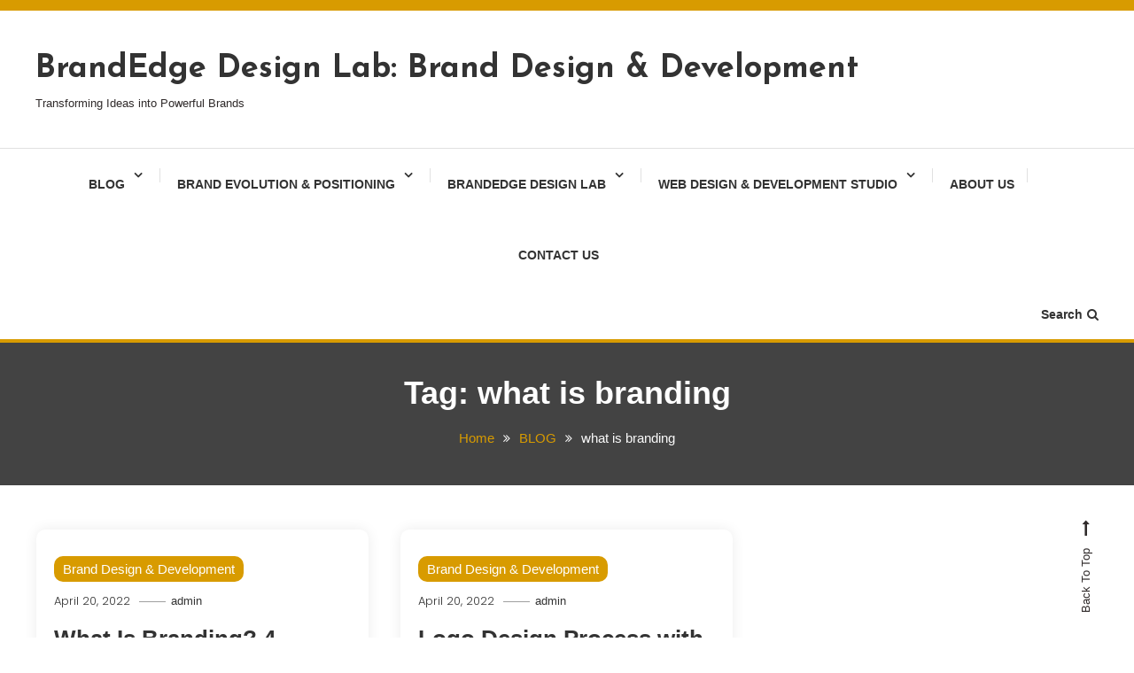

--- FILE ---
content_type: text/html; charset=UTF-8
request_url: http://design.wellbeingactivity.com/tag/what-is-branding/
body_size: 16767
content:

<head>

  <meta charset="utf-8">
	<meta name="viewport" content="width=device-width, initial-scale=1">
	
	<link rel="stylesheet" type="text/css" href="https://design.wellbeingactivity.com/wp-content/themes/color-blogger/css/style.css">
	<link rel="stylesheet" type="text/css" href="https://design.wellbeingactivity.com/wp-content/themes/color-blogger/css/roll.css">
	<link rel="stylesheet" type="text/css" href="https://design.wellbeingactivity.com/wp-content/themes/color-blogger/slider/slider.css">
	<!-- Caption Style -->
    <!-- it works the same with all jquery version from 1.x to 2.x -->
    <script type="text/javascript" src="https://design.wellbeingactivity.com/wp-content/themes/color-blogger/jscript/jquery-1.9.1.min.js"></script>
    <!-- use jssor.slider.mini.js (40KB) instead for release -->
    <!-- jssor.slider.mini.js = (jssor.js + jssor.slider.js) -->
    <script type="text/javascript" src="https://design.wellbeingactivity.com/wp-content/themes/color-blogger/jscript/jssor.js"></script>
    <script type="text/javascript" src="https://design.wellbeingactivity.com/wp-content/themes/color-blogger/jscript/jssor.slider.js"></script>
    <script type="text/javascript" src="https://design.wellbeingactivity.com/wp-content/themes/color-blogger/slider/slider.js"></script>

</head>

<!doctype html>
<html lang="en-US">
<head>
	<meta charset="UTF-8">
	<meta name="viewport" content="width=device-width, initial-scale=1">
	<link rel="profile" href="https://gmpg.org/xfn/11">

	<title>what is branding &#8211; BrandEdge Design Lab: Brand Design &amp; Development</title>
<meta name='robots' content='max-image-preview:large' />
<link rel='dns-prefetch' href='//fonts.googleapis.com' />
<link rel="alternate" type="application/rss+xml" title="BrandEdge Design Lab: Brand Design &amp; Development &raquo; Feed" href="http://design.wellbeingactivity.com/feed/" />
<link rel="alternate" type="application/rss+xml" title="BrandEdge Design Lab: Brand Design &amp; Development &raquo; Comments Feed" href="http://design.wellbeingactivity.com/comments/feed/" />
<link rel="alternate" type="application/rss+xml" title="BrandEdge Design Lab: Brand Design &amp; Development &raquo; what is branding Tag Feed" href="http://design.wellbeingactivity.com/tag/what-is-branding/feed/" />
<style id='wp-img-auto-sizes-contain-inline-css' type='text/css'>
img:is([sizes=auto i],[sizes^="auto," i]){contain-intrinsic-size:3000px 1500px}
/*# sourceURL=wp-img-auto-sizes-contain-inline-css */
</style>
<style id='wp-emoji-styles-inline-css' type='text/css'>

	img.wp-smiley, img.emoji {
		display: inline !important;
		border: none !important;
		box-shadow: none !important;
		height: 1em !important;
		width: 1em !important;
		margin: 0 0.07em !important;
		vertical-align: -0.1em !important;
		background: none !important;
		padding: 0 !important;
	}
/*# sourceURL=wp-emoji-styles-inline-css */
</style>
<style id='wp-block-library-inline-css' type='text/css'>
:root{--wp-block-synced-color:#7a00df;--wp-block-synced-color--rgb:122,0,223;--wp-bound-block-color:var(--wp-block-synced-color);--wp-editor-canvas-background:#ddd;--wp-admin-theme-color:#007cba;--wp-admin-theme-color--rgb:0,124,186;--wp-admin-theme-color-darker-10:#006ba1;--wp-admin-theme-color-darker-10--rgb:0,107,160.5;--wp-admin-theme-color-darker-20:#005a87;--wp-admin-theme-color-darker-20--rgb:0,90,135;--wp-admin-border-width-focus:2px}@media (min-resolution:192dpi){:root{--wp-admin-border-width-focus:1.5px}}.wp-element-button{cursor:pointer}:root .has-very-light-gray-background-color{background-color:#eee}:root .has-very-dark-gray-background-color{background-color:#313131}:root .has-very-light-gray-color{color:#eee}:root .has-very-dark-gray-color{color:#313131}:root .has-vivid-green-cyan-to-vivid-cyan-blue-gradient-background{background:linear-gradient(135deg,#00d084,#0693e3)}:root .has-purple-crush-gradient-background{background:linear-gradient(135deg,#34e2e4,#4721fb 50%,#ab1dfe)}:root .has-hazy-dawn-gradient-background{background:linear-gradient(135deg,#faaca8,#dad0ec)}:root .has-subdued-olive-gradient-background{background:linear-gradient(135deg,#fafae1,#67a671)}:root .has-atomic-cream-gradient-background{background:linear-gradient(135deg,#fdd79a,#004a59)}:root .has-nightshade-gradient-background{background:linear-gradient(135deg,#330968,#31cdcf)}:root .has-midnight-gradient-background{background:linear-gradient(135deg,#020381,#2874fc)}:root{--wp--preset--font-size--normal:16px;--wp--preset--font-size--huge:42px}.has-regular-font-size{font-size:1em}.has-larger-font-size{font-size:2.625em}.has-normal-font-size{font-size:var(--wp--preset--font-size--normal)}.has-huge-font-size{font-size:var(--wp--preset--font-size--huge)}.has-text-align-center{text-align:center}.has-text-align-left{text-align:left}.has-text-align-right{text-align:right}.has-fit-text{white-space:nowrap!important}#end-resizable-editor-section{display:none}.aligncenter{clear:both}.items-justified-left{justify-content:flex-start}.items-justified-center{justify-content:center}.items-justified-right{justify-content:flex-end}.items-justified-space-between{justify-content:space-between}.screen-reader-text{border:0;clip-path:inset(50%);height:1px;margin:-1px;overflow:hidden;padding:0;position:absolute;width:1px;word-wrap:normal!important}.screen-reader-text:focus{background-color:#ddd;clip-path:none;color:#444;display:block;font-size:1em;height:auto;left:5px;line-height:normal;padding:15px 23px 14px;text-decoration:none;top:5px;width:auto;z-index:100000}html :where(.has-border-color){border-style:solid}html :where([style*=border-top-color]){border-top-style:solid}html :where([style*=border-right-color]){border-right-style:solid}html :where([style*=border-bottom-color]){border-bottom-style:solid}html :where([style*=border-left-color]){border-left-style:solid}html :where([style*=border-width]){border-style:solid}html :where([style*=border-top-width]){border-top-style:solid}html :where([style*=border-right-width]){border-right-style:solid}html :where([style*=border-bottom-width]){border-bottom-style:solid}html :where([style*=border-left-width]){border-left-style:solid}html :where(img[class*=wp-image-]){height:auto;max-width:100%}:where(figure){margin:0 0 1em}html :where(.is-position-sticky){--wp-admin--admin-bar--position-offset:var(--wp-admin--admin-bar--height,0px)}@media screen and (max-width:600px){html :where(.is-position-sticky){--wp-admin--admin-bar--position-offset:0px}}

/*# sourceURL=wp-block-library-inline-css */
</style><style id='wp-block-categories-inline-css' type='text/css'>
.wp-block-categories{box-sizing:border-box}.wp-block-categories.alignleft{margin-right:2em}.wp-block-categories.alignright{margin-left:2em}.wp-block-categories.wp-block-categories-dropdown.aligncenter{text-align:center}.wp-block-categories .wp-block-categories__label{display:block;width:100%}
/*# sourceURL=http://design.wellbeingactivity.com/wp-includes/blocks/categories/style.min.css */
</style>
<style id='wp-block-heading-inline-css' type='text/css'>
h1:where(.wp-block-heading).has-background,h2:where(.wp-block-heading).has-background,h3:where(.wp-block-heading).has-background,h4:where(.wp-block-heading).has-background,h5:where(.wp-block-heading).has-background,h6:where(.wp-block-heading).has-background{padding:1.25em 2.375em}h1.has-text-align-left[style*=writing-mode]:where([style*=vertical-lr]),h1.has-text-align-right[style*=writing-mode]:where([style*=vertical-rl]),h2.has-text-align-left[style*=writing-mode]:where([style*=vertical-lr]),h2.has-text-align-right[style*=writing-mode]:where([style*=vertical-rl]),h3.has-text-align-left[style*=writing-mode]:where([style*=vertical-lr]),h3.has-text-align-right[style*=writing-mode]:where([style*=vertical-rl]),h4.has-text-align-left[style*=writing-mode]:where([style*=vertical-lr]),h4.has-text-align-right[style*=writing-mode]:where([style*=vertical-rl]),h5.has-text-align-left[style*=writing-mode]:where([style*=vertical-lr]),h5.has-text-align-right[style*=writing-mode]:where([style*=vertical-rl]),h6.has-text-align-left[style*=writing-mode]:where([style*=vertical-lr]),h6.has-text-align-right[style*=writing-mode]:where([style*=vertical-rl]){rotate:180deg}
/*# sourceURL=http://design.wellbeingactivity.com/wp-includes/blocks/heading/style.min.css */
</style>
<style id='wp-block-latest-comments-inline-css' type='text/css'>
ol.wp-block-latest-comments{box-sizing:border-box;margin-left:0}:where(.wp-block-latest-comments:not([style*=line-height] .wp-block-latest-comments__comment)){line-height:1.1}:where(.wp-block-latest-comments:not([style*=line-height] .wp-block-latest-comments__comment-excerpt p)){line-height:1.8}.has-dates :where(.wp-block-latest-comments:not([style*=line-height])),.has-excerpts :where(.wp-block-latest-comments:not([style*=line-height])){line-height:1.5}.wp-block-latest-comments .wp-block-latest-comments{padding-left:0}.wp-block-latest-comments__comment{list-style:none;margin-bottom:1em}.has-avatars .wp-block-latest-comments__comment{list-style:none;min-height:2.25em}.has-avatars .wp-block-latest-comments__comment .wp-block-latest-comments__comment-excerpt,.has-avatars .wp-block-latest-comments__comment .wp-block-latest-comments__comment-meta{margin-left:3.25em}.wp-block-latest-comments__comment-excerpt p{font-size:.875em;margin:.36em 0 1.4em}.wp-block-latest-comments__comment-date{display:block;font-size:.75em}.wp-block-latest-comments .avatar,.wp-block-latest-comments__comment-avatar{border-radius:1.5em;display:block;float:left;height:2.5em;margin-right:.75em;width:2.5em}.wp-block-latest-comments[class*=-font-size] a,.wp-block-latest-comments[style*=font-size] a{font-size:inherit}
/*# sourceURL=http://design.wellbeingactivity.com/wp-includes/blocks/latest-comments/style.min.css */
</style>
<style id='wp-block-latest-posts-inline-css' type='text/css'>
.wp-block-latest-posts{box-sizing:border-box}.wp-block-latest-posts.alignleft{margin-right:2em}.wp-block-latest-posts.alignright{margin-left:2em}.wp-block-latest-posts.wp-block-latest-posts__list{list-style:none}.wp-block-latest-posts.wp-block-latest-posts__list li{clear:both;overflow-wrap:break-word}.wp-block-latest-posts.is-grid{display:flex;flex-wrap:wrap}.wp-block-latest-posts.is-grid li{margin:0 1.25em 1.25em 0;width:100%}@media (min-width:600px){.wp-block-latest-posts.columns-2 li{width:calc(50% - .625em)}.wp-block-latest-posts.columns-2 li:nth-child(2n){margin-right:0}.wp-block-latest-posts.columns-3 li{width:calc(33.33333% - .83333em)}.wp-block-latest-posts.columns-3 li:nth-child(3n){margin-right:0}.wp-block-latest-posts.columns-4 li{width:calc(25% - .9375em)}.wp-block-latest-posts.columns-4 li:nth-child(4n){margin-right:0}.wp-block-latest-posts.columns-5 li{width:calc(20% - 1em)}.wp-block-latest-posts.columns-5 li:nth-child(5n){margin-right:0}.wp-block-latest-posts.columns-6 li{width:calc(16.66667% - 1.04167em)}.wp-block-latest-posts.columns-6 li:nth-child(6n){margin-right:0}}:root :where(.wp-block-latest-posts.is-grid){padding:0}:root :where(.wp-block-latest-posts.wp-block-latest-posts__list){padding-left:0}.wp-block-latest-posts__post-author,.wp-block-latest-posts__post-date{display:block;font-size:.8125em}.wp-block-latest-posts__post-excerpt,.wp-block-latest-posts__post-full-content{margin-bottom:1em;margin-top:.5em}.wp-block-latest-posts__featured-image a{display:inline-block}.wp-block-latest-posts__featured-image img{height:auto;max-width:100%;width:auto}.wp-block-latest-posts__featured-image.alignleft{float:left;margin-right:1em}.wp-block-latest-posts__featured-image.alignright{float:right;margin-left:1em}.wp-block-latest-posts__featured-image.aligncenter{margin-bottom:1em;text-align:center}
/*# sourceURL=http://design.wellbeingactivity.com/wp-includes/blocks/latest-posts/style.min.css */
</style>
<style id='wp-block-search-inline-css' type='text/css'>
.wp-block-search__button{margin-left:10px;word-break:normal}.wp-block-search__button.has-icon{line-height:0}.wp-block-search__button svg{height:1.25em;min-height:24px;min-width:24px;width:1.25em;fill:currentColor;vertical-align:text-bottom}:where(.wp-block-search__button){border:1px solid #ccc;padding:6px 10px}.wp-block-search__inside-wrapper{display:flex;flex:auto;flex-wrap:nowrap;max-width:100%}.wp-block-search__label{width:100%}.wp-block-search.wp-block-search__button-only .wp-block-search__button{box-sizing:border-box;display:flex;flex-shrink:0;justify-content:center;margin-left:0;max-width:100%}.wp-block-search.wp-block-search__button-only .wp-block-search__inside-wrapper{min-width:0!important;transition-property:width}.wp-block-search.wp-block-search__button-only .wp-block-search__input{flex-basis:100%;transition-duration:.3s}.wp-block-search.wp-block-search__button-only.wp-block-search__searchfield-hidden,.wp-block-search.wp-block-search__button-only.wp-block-search__searchfield-hidden .wp-block-search__inside-wrapper{overflow:hidden}.wp-block-search.wp-block-search__button-only.wp-block-search__searchfield-hidden .wp-block-search__input{border-left-width:0!important;border-right-width:0!important;flex-basis:0;flex-grow:0;margin:0;min-width:0!important;padding-left:0!important;padding-right:0!important;width:0!important}:where(.wp-block-search__input){appearance:none;border:1px solid #949494;flex-grow:1;font-family:inherit;font-size:inherit;font-style:inherit;font-weight:inherit;letter-spacing:inherit;line-height:inherit;margin-left:0;margin-right:0;min-width:3rem;padding:8px;text-decoration:unset!important;text-transform:inherit}:where(.wp-block-search__button-inside .wp-block-search__inside-wrapper){background-color:#fff;border:1px solid #949494;box-sizing:border-box;padding:4px}:where(.wp-block-search__button-inside .wp-block-search__inside-wrapper) .wp-block-search__input{border:none;border-radius:0;padding:0 4px}:where(.wp-block-search__button-inside .wp-block-search__inside-wrapper) .wp-block-search__input:focus{outline:none}:where(.wp-block-search__button-inside .wp-block-search__inside-wrapper) :where(.wp-block-search__button){padding:4px 8px}.wp-block-search.aligncenter .wp-block-search__inside-wrapper{margin:auto}.wp-block[data-align=right] .wp-block-search.wp-block-search__button-only .wp-block-search__inside-wrapper{float:right}
/*# sourceURL=http://design.wellbeingactivity.com/wp-includes/blocks/search/style.min.css */
</style>
<style id='wp-block-group-inline-css' type='text/css'>
.wp-block-group{box-sizing:border-box}:where(.wp-block-group.wp-block-group-is-layout-constrained){position:relative}
/*# sourceURL=http://design.wellbeingactivity.com/wp-includes/blocks/group/style.min.css */
</style>
<style id='global-styles-inline-css' type='text/css'>
:root{--wp--preset--aspect-ratio--square: 1;--wp--preset--aspect-ratio--4-3: 4/3;--wp--preset--aspect-ratio--3-4: 3/4;--wp--preset--aspect-ratio--3-2: 3/2;--wp--preset--aspect-ratio--2-3: 2/3;--wp--preset--aspect-ratio--16-9: 16/9;--wp--preset--aspect-ratio--9-16: 9/16;--wp--preset--color--black: #000000;--wp--preset--color--cyan-bluish-gray: #abb8c3;--wp--preset--color--white: #ffffff;--wp--preset--color--pale-pink: #f78da7;--wp--preset--color--vivid-red: #cf2e2e;--wp--preset--color--luminous-vivid-orange: #ff6900;--wp--preset--color--luminous-vivid-amber: #fcb900;--wp--preset--color--light-green-cyan: #7bdcb5;--wp--preset--color--vivid-green-cyan: #00d084;--wp--preset--color--pale-cyan-blue: #8ed1fc;--wp--preset--color--vivid-cyan-blue: #0693e3;--wp--preset--color--vivid-purple: #9b51e0;--wp--preset--gradient--vivid-cyan-blue-to-vivid-purple: linear-gradient(135deg,rgb(6,147,227) 0%,rgb(155,81,224) 100%);--wp--preset--gradient--light-green-cyan-to-vivid-green-cyan: linear-gradient(135deg,rgb(122,220,180) 0%,rgb(0,208,130) 100%);--wp--preset--gradient--luminous-vivid-amber-to-luminous-vivid-orange: linear-gradient(135deg,rgb(252,185,0) 0%,rgb(255,105,0) 100%);--wp--preset--gradient--luminous-vivid-orange-to-vivid-red: linear-gradient(135deg,rgb(255,105,0) 0%,rgb(207,46,46) 100%);--wp--preset--gradient--very-light-gray-to-cyan-bluish-gray: linear-gradient(135deg,rgb(238,238,238) 0%,rgb(169,184,195) 100%);--wp--preset--gradient--cool-to-warm-spectrum: linear-gradient(135deg,rgb(74,234,220) 0%,rgb(151,120,209) 20%,rgb(207,42,186) 40%,rgb(238,44,130) 60%,rgb(251,105,98) 80%,rgb(254,248,76) 100%);--wp--preset--gradient--blush-light-purple: linear-gradient(135deg,rgb(255,206,236) 0%,rgb(152,150,240) 100%);--wp--preset--gradient--blush-bordeaux: linear-gradient(135deg,rgb(254,205,165) 0%,rgb(254,45,45) 50%,rgb(107,0,62) 100%);--wp--preset--gradient--luminous-dusk: linear-gradient(135deg,rgb(255,203,112) 0%,rgb(199,81,192) 50%,rgb(65,88,208) 100%);--wp--preset--gradient--pale-ocean: linear-gradient(135deg,rgb(255,245,203) 0%,rgb(182,227,212) 50%,rgb(51,167,181) 100%);--wp--preset--gradient--electric-grass: linear-gradient(135deg,rgb(202,248,128) 0%,rgb(113,206,126) 100%);--wp--preset--gradient--midnight: linear-gradient(135deg,rgb(2,3,129) 0%,rgb(40,116,252) 100%);--wp--preset--font-size--small: 13px;--wp--preset--font-size--medium: 20px;--wp--preset--font-size--large: 36px;--wp--preset--font-size--x-large: 42px;--wp--preset--spacing--20: 0.44rem;--wp--preset--spacing--30: 0.67rem;--wp--preset--spacing--40: 1rem;--wp--preset--spacing--50: 1.5rem;--wp--preset--spacing--60: 2.25rem;--wp--preset--spacing--70: 3.38rem;--wp--preset--spacing--80: 5.06rem;--wp--preset--shadow--natural: 6px 6px 9px rgba(0, 0, 0, 0.2);--wp--preset--shadow--deep: 12px 12px 50px rgba(0, 0, 0, 0.4);--wp--preset--shadow--sharp: 6px 6px 0px rgba(0, 0, 0, 0.2);--wp--preset--shadow--outlined: 6px 6px 0px -3px rgb(255, 255, 255), 6px 6px rgb(0, 0, 0);--wp--preset--shadow--crisp: 6px 6px 0px rgb(0, 0, 0);}:where(.is-layout-flex){gap: 0.5em;}:where(.is-layout-grid){gap: 0.5em;}body .is-layout-flex{display: flex;}.is-layout-flex{flex-wrap: wrap;align-items: center;}.is-layout-flex > :is(*, div){margin: 0;}body .is-layout-grid{display: grid;}.is-layout-grid > :is(*, div){margin: 0;}:where(.wp-block-columns.is-layout-flex){gap: 2em;}:where(.wp-block-columns.is-layout-grid){gap: 2em;}:where(.wp-block-post-template.is-layout-flex){gap: 1.25em;}:where(.wp-block-post-template.is-layout-grid){gap: 1.25em;}.has-black-color{color: var(--wp--preset--color--black) !important;}.has-cyan-bluish-gray-color{color: var(--wp--preset--color--cyan-bluish-gray) !important;}.has-white-color{color: var(--wp--preset--color--white) !important;}.has-pale-pink-color{color: var(--wp--preset--color--pale-pink) !important;}.has-vivid-red-color{color: var(--wp--preset--color--vivid-red) !important;}.has-luminous-vivid-orange-color{color: var(--wp--preset--color--luminous-vivid-orange) !important;}.has-luminous-vivid-amber-color{color: var(--wp--preset--color--luminous-vivid-amber) !important;}.has-light-green-cyan-color{color: var(--wp--preset--color--light-green-cyan) !important;}.has-vivid-green-cyan-color{color: var(--wp--preset--color--vivid-green-cyan) !important;}.has-pale-cyan-blue-color{color: var(--wp--preset--color--pale-cyan-blue) !important;}.has-vivid-cyan-blue-color{color: var(--wp--preset--color--vivid-cyan-blue) !important;}.has-vivid-purple-color{color: var(--wp--preset--color--vivid-purple) !important;}.has-black-background-color{background-color: var(--wp--preset--color--black) !important;}.has-cyan-bluish-gray-background-color{background-color: var(--wp--preset--color--cyan-bluish-gray) !important;}.has-white-background-color{background-color: var(--wp--preset--color--white) !important;}.has-pale-pink-background-color{background-color: var(--wp--preset--color--pale-pink) !important;}.has-vivid-red-background-color{background-color: var(--wp--preset--color--vivid-red) !important;}.has-luminous-vivid-orange-background-color{background-color: var(--wp--preset--color--luminous-vivid-orange) !important;}.has-luminous-vivid-amber-background-color{background-color: var(--wp--preset--color--luminous-vivid-amber) !important;}.has-light-green-cyan-background-color{background-color: var(--wp--preset--color--light-green-cyan) !important;}.has-vivid-green-cyan-background-color{background-color: var(--wp--preset--color--vivid-green-cyan) !important;}.has-pale-cyan-blue-background-color{background-color: var(--wp--preset--color--pale-cyan-blue) !important;}.has-vivid-cyan-blue-background-color{background-color: var(--wp--preset--color--vivid-cyan-blue) !important;}.has-vivid-purple-background-color{background-color: var(--wp--preset--color--vivid-purple) !important;}.has-black-border-color{border-color: var(--wp--preset--color--black) !important;}.has-cyan-bluish-gray-border-color{border-color: var(--wp--preset--color--cyan-bluish-gray) !important;}.has-white-border-color{border-color: var(--wp--preset--color--white) !important;}.has-pale-pink-border-color{border-color: var(--wp--preset--color--pale-pink) !important;}.has-vivid-red-border-color{border-color: var(--wp--preset--color--vivid-red) !important;}.has-luminous-vivid-orange-border-color{border-color: var(--wp--preset--color--luminous-vivid-orange) !important;}.has-luminous-vivid-amber-border-color{border-color: var(--wp--preset--color--luminous-vivid-amber) !important;}.has-light-green-cyan-border-color{border-color: var(--wp--preset--color--light-green-cyan) !important;}.has-vivid-green-cyan-border-color{border-color: var(--wp--preset--color--vivid-green-cyan) !important;}.has-pale-cyan-blue-border-color{border-color: var(--wp--preset--color--pale-cyan-blue) !important;}.has-vivid-cyan-blue-border-color{border-color: var(--wp--preset--color--vivid-cyan-blue) !important;}.has-vivid-purple-border-color{border-color: var(--wp--preset--color--vivid-purple) !important;}.has-vivid-cyan-blue-to-vivid-purple-gradient-background{background: var(--wp--preset--gradient--vivid-cyan-blue-to-vivid-purple) !important;}.has-light-green-cyan-to-vivid-green-cyan-gradient-background{background: var(--wp--preset--gradient--light-green-cyan-to-vivid-green-cyan) !important;}.has-luminous-vivid-amber-to-luminous-vivid-orange-gradient-background{background: var(--wp--preset--gradient--luminous-vivid-amber-to-luminous-vivid-orange) !important;}.has-luminous-vivid-orange-to-vivid-red-gradient-background{background: var(--wp--preset--gradient--luminous-vivid-orange-to-vivid-red) !important;}.has-very-light-gray-to-cyan-bluish-gray-gradient-background{background: var(--wp--preset--gradient--very-light-gray-to-cyan-bluish-gray) !important;}.has-cool-to-warm-spectrum-gradient-background{background: var(--wp--preset--gradient--cool-to-warm-spectrum) !important;}.has-blush-light-purple-gradient-background{background: var(--wp--preset--gradient--blush-light-purple) !important;}.has-blush-bordeaux-gradient-background{background: var(--wp--preset--gradient--blush-bordeaux) !important;}.has-luminous-dusk-gradient-background{background: var(--wp--preset--gradient--luminous-dusk) !important;}.has-pale-ocean-gradient-background{background: var(--wp--preset--gradient--pale-ocean) !important;}.has-electric-grass-gradient-background{background: var(--wp--preset--gradient--electric-grass) !important;}.has-midnight-gradient-background{background: var(--wp--preset--gradient--midnight) !important;}.has-small-font-size{font-size: var(--wp--preset--font-size--small) !important;}.has-medium-font-size{font-size: var(--wp--preset--font-size--medium) !important;}.has-large-font-size{font-size: var(--wp--preset--font-size--large) !important;}.has-x-large-font-size{font-size: var(--wp--preset--font-size--x-large) !important;}
/*# sourceURL=global-styles-inline-css */
</style>

<style id='classic-theme-styles-inline-css' type='text/css'>
/*! This file is auto-generated */
.wp-block-button__link{color:#fff;background-color:#32373c;border-radius:9999px;box-shadow:none;text-decoration:none;padding:calc(.667em + 2px) calc(1.333em + 2px);font-size:1.125em}.wp-block-file__button{background:#32373c;color:#fff;text-decoration:none}
/*# sourceURL=/wp-includes/css/classic-themes.min.css */
</style>
<link rel='stylesheet' id='contact-form-7-css' href='http://design.wellbeingactivity.com/wp-content/plugins/contact-form-7/includes/css/styles.css?ver=6.0.6' type='text/css' media='all' />
<link rel='stylesheet' id='color-blogger-google-font-css' href='https://fonts.googleapis.com/css?family=%3A400&#038;subset=latin%2Ccyrillic-ext%2Cgreek-ext%2Cgreek%2Cvietnamese%2Clatin-ext%2Ccyrillic%2Ckhmer%2Cdevanagari%2Carabic%2Chebrew%2Ctelugu' type='text/css' media='all' />
<link rel='stylesheet' id='color-blog-parent-style-css' href='http://design.wellbeingactivity.com/wp-content/themes/color-blog/style.css?ver=1.0.0' type='text/css' media='all' />
<link rel='stylesheet' id='color-blog-parent-responsive-css' href='http://design.wellbeingactivity.com/wp-content/themes/color-blog/assets/css/mt-responsive.css?ver=1.0.0' type='text/css' media='all' />
<link rel='stylesheet' id='color-blogger-style-css' href='http://design.wellbeingactivity.com/wp-content/themes/color-blogger/style.css?ver=1.0.0' type='text/css' media='all' />
<style id='color-blogger-style-inline-css' type='text/css'>
.category-button.cb-cat-1 a{background:#d89b00}
.category-button.cb-cat-1 a:hover{background:#a66900}
#site-navigation ul li.cb-cat-1 .menu-item-description{background:#d89b00}
#site-navigation ul li.cb-cat-1 .menu-item-description:after{border-top-color:#d89b00}
a,a:hover,a:focus,a:active,.entry-cat .cat-links a:hover,.entry-cat a:hover,.entry-footer a:hover,.comment-author .fn .url:hover,.commentmetadata .comment-edit-link,#cancel-comment-reply-link,#cancel-comment-reply-link:before,.logged-in-as a,.widget a:hover,.widget a:hover::before,.widget li:hover::before,.mt-social-icon-wrap li a:hover,#site-navigation ul li:hover>a,#site-navigation ul li.current-menu-item>a,#site-navigation ul li.current_page_ancestor>a,#site-navigation ul li.current-menu-ancestor>a,#site-navigation ul li.current_page_item>a,#site-navigation ul li.focus>a,.banner-sub-title,.entry-title a:hover,.cat-links a:hover,.entry-footer .mt-readmore-btn:hover,.btn-wrapper a:hover,.mt-readmore-btn:hover,.navigation.pagination .nav-links .page-numbers.current,.navigation.pagination .nav-links a.page-numbers:hover,#footer-menu li a:hover,.color_blog_latest_posts .mt-post-title a:hover,#mt-scrollup:hover,.menu-toggle:hover,#top-navigation ul li a:hover,.mt-search-icon:hover,.entry-meta a:hover,.front-slider-block .banner-title a:hover,.post-info-wrap .entry-meta a:hover,.single .mt-single-related-posts .entry-title a:hover,.breadcrumbs .trail-items li a:hover,.has-thumbnail .post-info-wrap .entry-title a:hover,.front-slider-block .post-info-wrap .entry-title a:hover,#top-footer a:hover,.entry-footer .mt-readmore-btn,.btn-wrapper a,.mt-readmore-btn,.wp-block-heading,.widget-title{color:#d89b00}
.widget_search .search-submit,.widget_search .search-submit:hover,.navigation.pagination .nav-links .page-numbers.current,.navigation.pagination .nav-links a.page-numbers:hover,.error-404.not-found,.color_blog_social_media a:hover,.custom-header,.widget_tag_cloud .tagcloud a:hover,.widget.widget_tag_cloud a:hover,.entry-footer .mt-readmore-btn,.btn-wrapper a,.mt-readmore-btn{border-color:#d89b00}
.front-slider-block .lSAction > a:hover,.top-featured-post-wrap .post-thumbnail .post-number,.post-cats-list a,#site-navigation .menu-item-description,article .post-thumbnail::before,#secondary .widget .widget-title::before,.mt-related-post-title::before,#colophon .widget .widget-title::before,.features-post-title::before,.mt-menu-search .mt-form-wrap .search-form .search-submit,.widget_tag_cloud .tagcloud a:hover,.widget.widget_tag_cloud a:hover{background:#d89b00}
.edit-link .post-edit-link,.reply .comment-reply-link,.widget_search .search-submit,.mt-menu-search .mt-form-wrap .search-form .search-submit:hover,article.sticky::before,.entry-footer .mt-readmore-btn:hover,.btn-wrapper a:hover,.mt-readmore-btn:hover,.wp-block-search__button,.author-social .mt-social-icon-wrap li a,#top-header,.wrap-label{background:#d89b00}
body{font-family:Poppins;font-style:normal;font-weight:400;text-decoration:none;text-transform:none}
h1,h2,h3{font-family:Poppins;font-style:normal;font-weight:400;text-decoration:none;text-transform:none}
/*# sourceURL=color-blogger-style-inline-css */
</style>
<link rel='stylesheet' id='color-blog-fonts-css' href='https://fonts.googleapis.com/css?family=Josefin+Sans%3A400%2C700%7CPoppins%3A300%2C400%2C400i%2C500%2C700&#038;subset=latin%2Clatin-ext' type='text/css' media='all' />
<link rel='stylesheet' id='font-awesome-css' href='http://design.wellbeingactivity.com/wp-content/themes/color-blog/assets/library/font-awesome/css/font-awesome.min.css?ver=4.7.0' type='text/css' media='all' />
<link rel='stylesheet' id='lightslider-style-css' href='http://design.wellbeingactivity.com/wp-content/themes/color-blog/assets/library/lightslider/css/lightslider.min.css?ver=6.9' type='text/css' media='all' />
<link rel='stylesheet' id='animate-css' href='http://design.wellbeingactivity.com/wp-content/themes/color-blog/assets/library/animate/animate.min.css?ver=3.5.1' type='text/css' media='all' />
<link rel='stylesheet' id='preloader-css' href='http://design.wellbeingactivity.com/wp-content/themes/color-blog/assets/css/mt-preloader.css?ver=1.0.0' type='text/css' media='all' />
<link rel='stylesheet' id='color-blog-style-css' href='http://design.wellbeingactivity.com/wp-content/themes/color-blogger/style.css?ver=1.0.0' type='text/css' media='all' />
<link rel='stylesheet' id='color-blog-responsive-style-css' href='http://design.wellbeingactivity.com/wp-content/themes/color-blog/assets/css/mt-responsive.css?ver=1.0.0' type='text/css' media='all' />
<link rel='stylesheet' id='cf7cf-style-css' href='http://design.wellbeingactivity.com/wp-content/plugins/cf7-conditional-fields/style.css?ver=2.5.11' type='text/css' media='all' />
<link rel='stylesheet' id='lgc-unsemantic-grid-responsive-tablet-css' href='http://design.wellbeingactivity.com/wp-content/plugins/lightweight-grid-columns/css/unsemantic-grid-responsive-tablet.css?ver=1.0' type='text/css' media='all' />
<script type="text/javascript" src="http://design.wellbeingactivity.com/wp-includes/js/jquery/jquery.min.js?ver=3.7.1" id="jquery-core-js"></script>
<script type="text/javascript" src="http://design.wellbeingactivity.com/wp-includes/js/jquery/jquery-migrate.min.js?ver=3.4.1" id="jquery-migrate-js"></script>
<script type="text/javascript" id="cf7rl-redirect_method-js-extra">
/* <![CDATA[ */
var cf7rl_ajax_object = {"cf7rl_ajax_url":"http://design.wellbeingactivity.com/wp-admin/admin-ajax.php","cf7rl_forms":"[\"|787|url|https:\\/\\/design.wellbeingactivity.com\\/thank-you-web-design-development\\/|0|\",\"|786|url|http:\\/\\/design.wellbeingactivity.com\\/thank-you-brand-design-development\\/|0|\",\"|751|url|https:\\/\\/design.wellbeingactivity.com\\/thank-you-for-reaching-out\\/|0|\"]"};
//# sourceURL=cf7rl-redirect_method-js-extra
/* ]]> */
</script>
<script type="text/javascript" src="http://design.wellbeingactivity.com/wp-content/plugins/cf7-redirect-thank-you-page/assets/js/redirect_method.js" id="cf7rl-redirect_method-js"></script>
<link rel="https://api.w.org/" href="http://design.wellbeingactivity.com/wp-json/" /><link rel="alternate" title="JSON" type="application/json" href="http://design.wellbeingactivity.com/wp-json/wp/v2/tags/151" /><link rel="EditURI" type="application/rsd+xml" title="RSD" href="http://design.wellbeingactivity.com/xmlrpc.php?rsd" />
<meta name="generator" content="WordPress 6.9" />
<!-- HFCM by 99 Robots - Snippet # 1: Slider -->

<!-- /end HFCM by 99 Robots -->
		<!--[if lt IE 9]>
			<link rel="stylesheet" href="http://design.wellbeingactivity.com/wp-content/plugins/lightweight-grid-columns/css/ie.min.css" />
		<![endif]-->
			<script>
			var jabvfcr = {
				selector: "[id=&#039;colophon&#039;] &gt; * &gt; * &gt; *",
				manipulation: "html",
				html: 'Copyright © Brand Designers'
			};
		</script>
		<link rel="icon" href="http://design.wellbeingactivity.com/wp-content/uploads/2022/01/cropped-siteicon-32x32.png" sizes="32x32" />
<link rel="icon" href="http://design.wellbeingactivity.com/wp-content/uploads/2022/01/cropped-siteicon-192x192.png" sizes="192x192" />
<link rel="apple-touch-icon" href="http://design.wellbeingactivity.com/wp-content/uploads/2022/01/cropped-siteicon-180x180.png" />
<meta name="msapplication-TileImage" content="http://design.wellbeingactivity.com/wp-content/uploads/2022/01/cropped-siteicon-270x270.png" />
		<style type="text/css" id="wp-custom-css">
			.sep {
	  display: none;
}		</style>
		<link rel='stylesheet' id='so-css-color-blog-css' href='http://design.wellbeingactivity.com/wp-content/uploads/so-css/so-css-color-blog.css?ver=1767485580' type='text/css' media='all' />
</head>

<body class="archive tag tag-what-is-branding tag-151 wp-theme-color-blog wp-child-theme-color-blogger hfeed site-layout--wide no-sidebar mt-archive--masonry-style">

        <div id="preloader-background">
            <div class="preloader-wrapper">
                <div class="sk-spinner sk-spinner-pulse"></div>
            </div><!-- .preloader-wrapper -->
        </div><!-- #preloader-background -->

<div id="page" class="site">
<a class="skip-link screen-reader-text" href="#content">Skip To Content</a>
	<div id="top-header" class="top-header-wrap mt-clearfix"><div class="mt-container">		<div class="top-header-nav">
			<nav itemscope id="top-navigation" class="main-navigation">
							</nav><!-- #site-navigation -->
		</div><!-- .top-header-nav -->
</div><!-- mt-container --></div><!-- #top-header --><header id="masthead" class="site-header"><div class="mt-logo-row-wrapper mt-clearfix">		<div class="logo-ads-wrap">
			<div class="mt-container">
				<div class="site-branding">
												<p class="site-title"><a href="http://design.wellbeingactivity.com/" rel="home">BrandEdge Design Lab: Brand Design &amp; Development</a></p>
												<p class="site-description">Transforming Ideas into Powerful Brands</p>
									</div><!-- .site-branding -->
				<div class="header-widget-wrapper">
									</div>
			</div> <!-- mt-container -->
		</div><!-- .logo-ads-wrap -->
<div class="mt-social-menu-wrapper"><div class="mt-container">		<div class="menu-toggle"><a href="javascript:void(0)"><i class="fa fa-navicon"></i>Menu</a></div>
		<nav itemscope id="site-navigation" class="main-navigation">
			<div class="menu-menu-container"><ul id="primary-menu" class="menu"><li id="menu-item-188" class="menu-item menu-item-type-post_type menu-item-object-page current_page_parent menu-item-has-children menu-item-188"><a href="http://design.wellbeingactivity.com/blog/">BLOG</a>
<ul class="sub-menu">
	<li id="menu-item-189" class="menu-item menu-item-type-taxonomy menu-item-object-category menu-item-189 cb-cat-1"><a href="http://design.wellbeingactivity.com/category/brand-design/">Brand Design &amp; Development</a></li>
</ul>
</li>
<li id="menu-item-336" class="menu-item menu-item-type-post_type menu-item-object-page menu-item-has-children menu-item-336"><a href="http://design.wellbeingactivity.com/brand-strategy-positioning/">Brand Evolution &#038; Positioning</a>
<ul class="sub-menu">
	<li id="menu-item-335" class="menu-item menu-item-type-post_type menu-item-object-page menu-item-335"><a href="http://design.wellbeingactivity.com/brand-strategy-development/">Brand  Strategy Development</a></li>
	<li id="menu-item-334" class="menu-item menu-item-type-post_type menu-item-object-page menu-item-334"><a href="http://design.wellbeingactivity.com/brand-audit-and-analysis/">Brand Audit and Analysis</a></li>
	<li id="menu-item-333" class="menu-item menu-item-type-post_type menu-item-object-page menu-item-333"><a href="http://design.wellbeingactivity.com/cultural-and-trend-analysis/">Cultural and Trend Analysis</a></li>
	<li id="menu-item-332" class="menu-item menu-item-type-post_type menu-item-object-page menu-item-332"><a href="http://design.wellbeingactivity.com/influencer-collaboration-strategies/">Influencer Collaboration Strategies</a></li>
	<li id="menu-item-331" class="menu-item menu-item-type-post_type menu-item-object-page menu-item-331"><a href="http://design.wellbeingactivity.com/brand-workshops-and-training/">Brand Workshops and Training</a></li>
	<li id="menu-item-330" class="menu-item menu-item-type-post_type menu-item-object-page menu-item-330"><a href="http://design.wellbeingactivity.com/digital-brand-guidelines/">Digital Brand Guidelines</a></li>
</ul>
</li>
<li id="menu-item-352" class="menu-item menu-item-type-post_type menu-item-object-page menu-item-has-children menu-item-352"><a href="http://design.wellbeingactivity.com/brand-evolution/">BrandEdge Design Lab</a>
<ul class="sub-menu">
	<li id="menu-item-351" class="menu-item menu-item-type-post_type menu-item-object-page menu-item-has-children menu-item-351"><a href="http://design.wellbeingactivity.com/visual-identity-design/">Visual Identity &#038; Design</a>
	<ul class="sub-menu">
		<li id="menu-item-380" class="menu-item menu-item-type-post_type menu-item-object-page menu-item-380"><a href="http://design.wellbeingactivity.com/accessibility-focused-design/">Accessibility-Focused Design</a></li>
		<li id="menu-item-379" class="menu-item menu-item-type-post_type menu-item-object-page menu-item-379"><a href="http://design.wellbeingactivity.com/logo-design-and-visual-identity/">Logo Design &#038; Visual Identity</a></li>
		<li id="menu-item-378" class="menu-item menu-item-type-post_type menu-item-object-page menu-item-378"><a href="http://design.wellbeingactivity.com/comprehensive-visual-identity-systems/">Comprehensive Visual Identity Systems</a></li>
		<li id="menu-item-377" class="menu-item menu-item-type-post_type menu-item-object-page menu-item-377"><a href="http://design.wellbeingactivity.com/typography-font-design/">Typography &#038; Font Design</a></li>
		<li id="menu-item-376" class="menu-item menu-item-type-post_type menu-item-object-page menu-item-376"><a href="http://design.wellbeingactivity.com/packaging-design/">Packaging Design</a></li>
		<li id="menu-item-375" class="menu-item menu-item-type-post_type menu-item-object-page menu-item-375"><a href="http://design.wellbeingactivity.com/minimalist-design-approaches/">Minimalist Design Approaches</a></li>
		<li id="menu-item-374" class="menu-item menu-item-type-post_type menu-item-object-page menu-item-374"><a href="http://design.wellbeingactivity.com/ai-enhanced-brand-design/">AI-Enhanced Brand Design</a></li>
	</ul>
</li>
	<li id="menu-item-350" class="menu-item menu-item-type-post_type menu-item-object-page menu-item-has-children menu-item-350"><a href="http://design.wellbeingactivity.com/content-storytelling/">Content &#038; Storytelling</a>
	<ul class="sub-menu">
		<li id="menu-item-422" class="menu-item menu-item-type-post_type menu-item-object-page menu-item-422"><a href="http://design.wellbeingactivity.com/brand-localization/">Brand Localization</a></li>
		<li id="menu-item-421" class="menu-item menu-item-type-post_type menu-item-object-page menu-item-421"><a href="http://design.wellbeingactivity.com/content-marketing-and-storytelling/">Content Marketing and Storytelling</a></li>
		<li id="menu-item-420" class="menu-item menu-item-type-post_type menu-item-object-page menu-item-420"><a href="http://design.wellbeingactivity.com/social-media-branding/">Social Media Branding</a></li>
		<li id="menu-item-419" class="menu-item menu-item-type-post_type menu-item-object-page menu-item-419"><a href="http://design.wellbeingactivity.com/print-and-digital-advertising-design/">Print and Digital Advertising Design</a></li>
		<li id="menu-item-418" class="menu-item menu-item-type-post_type menu-item-object-page menu-item-418"><a href="http://design.wellbeingactivity.com/voice-and-tone-development/">Voice and Tone Development</a></li>
	</ul>
</li>
	<li id="menu-item-349" class="menu-item menu-item-type-post_type menu-item-object-page menu-item-has-children menu-item-349"><a href="http://design.wellbeingactivity.com/technology-data-driven-design/">Technology &#038; Data-Driven Design</a>
	<ul class="sub-menu">
		<li id="menu-item-439" class="menu-item menu-item-type-post_type menu-item-object-page menu-item-439"><a href="http://design.wellbeingactivity.com/data-driven-design-decisions/">Data-Driven Design Decisions</a></li>
		<li id="menu-item-438" class="menu-item menu-item-type-post_type menu-item-object-page menu-item-438"><a href="http://design.wellbeingactivity.com/real-time-data-branding/">Real-Time Data Branding</a></li>
		<li id="menu-item-437" class="menu-item menu-item-type-post_type menu-item-object-page menu-item-437"><a href="http://design.wellbeingactivity.com/personalization-and-customization/">Personalization and Customization</a></li>
		<li id="menu-item-436" class="menu-item menu-item-type-post_type menu-item-object-page menu-item-436"><a href="http://design.wellbeingactivity.com/neural-aesthetic/">Neural Aesthetic</a></li>
		<li id="menu-item-435" class="menu-item menu-item-type-post_type menu-item-object-page menu-item-435"><a href="http://design.wellbeingactivity.com/cyber-minimalism/">Cyber Minimalism</a></li>
	</ul>
</li>
	<li id="menu-item-348" class="menu-item menu-item-type-post_type menu-item-object-page menu-item-has-children menu-item-348"><a href="http://design.wellbeingactivity.com/sustainable-ethical-branding/">Sustainable &#038; Ethical Branding</a>
	<ul class="sub-menu">
		<li id="menu-item-452" class="menu-item menu-item-type-post_type menu-item-object-page menu-item-452"><a href="http://design.wellbeingactivity.com/sustainable-and-eco-friendly-design/">Sustainable and Eco-Friendly Design</a></li>
		<li id="menu-item-451" class="menu-item menu-item-type-post_type menu-item-object-page menu-item-451"><a href="http://design.wellbeingactivity.com/regenerative-design/">Regenerative Design</a></li>
		<li id="menu-item-450" class="menu-item menu-item-type-post_type menu-item-object-page menu-item-450"><a href="http://design.wellbeingactivity.com/transparent-honest-aesthetic/">Transparent &#038; Honest Aesthetic</a></li>
		<li id="menu-item-449" class="menu-item menu-item-type-post_type menu-item-object-page menu-item-449"><a href="http://design.wellbeingactivity.com/biophilic-identity/">Biophilic Identity</a></li>
	</ul>
</li>
</ul>
</li>
<li id="menu-item-171" class="menu-item menu-item-type-post_type menu-item-object-page menu-item-has-children menu-item-171"><a href="http://design.wellbeingactivity.com/web-design-development-studio/">Web Design &#038; Development Studio</a>
<ul class="sub-menu">
	<li id="menu-item-685" class="menu-item menu-item-type-post_type menu-item-object-page menu-item-685"><a href="http://design.wellbeingactivity.com/website-migration-domain-name-changing/">Website Migration &#038; Domain Name Changing</a></li>
	<li id="menu-item-172" class="menu-item menu-item-type-post_type menu-item-object-page menu-item-has-children menu-item-172"><a href="http://design.wellbeingactivity.com/modern-web-development-technologies/">Modern Web Development Technologies</a>
	<ul class="sub-menu">
		<li id="menu-item-177" class="menu-item menu-item-type-post_type menu-item-object-page menu-item-177"><a href="http://design.wellbeingactivity.com/progressive-web-app-pwa-development/">Progressive Web App (PWA) Development</a></li>
		<li id="menu-item-178" class="menu-item menu-item-type-post_type menu-item-object-page menu-item-178"><a href="http://design.wellbeingactivity.com/single-page-application-spa-development/">Single Page Application (SPA) Development</a></li>
		<li id="menu-item-179" class="menu-item menu-item-type-post_type menu-item-object-page menu-item-179"><a href="http://design.wellbeingactivity.com/custom-web-application-development/">Custom Web Application Development</a></li>
		<li id="menu-item-180" class="menu-item menu-item-type-post_type menu-item-object-page menu-item-180"><a href="http://design.wellbeingactivity.com/headless-cms-development/">Headless CMS Development</a></li>
		<li id="menu-item-181" class="menu-item menu-item-type-post_type menu-item-object-page menu-item-181"><a href="http://design.wellbeingactivity.com/microservices-architecture/">Microservices Architecture</a></li>
	</ul>
</li>
	<li id="menu-item-182" class="menu-item menu-item-type-post_type menu-item-object-page menu-item-has-children menu-item-182"><a href="http://design.wellbeingactivity.com/user-experience-interface-ux-ui-design/">User Experience &#038; Interface (UX/UI) Design</a>
	<ul class="sub-menu">
		<li id="menu-item-184" class="menu-item menu-item-type-post_type menu-item-object-page menu-item-184"><a href="http://design.wellbeingactivity.com/responsive-web-design/">Responsive Web Design</a></li>
		<li id="menu-item-169" class="menu-item menu-item-type-post_type menu-item-object-page menu-item-169"><a href="http://design.wellbeingactivity.com/user-experience-ux-and-user-interface-ui-design/">User Experience (UX) and User Interface (UI) Design</a></li>
		<li id="menu-item-168" class="menu-item menu-item-type-post_type menu-item-object-page menu-item-168"><a href="http://design.wellbeingactivity.com/motion-ui-design/">Motion UI Design</a></li>
		<li id="menu-item-167" class="menu-item menu-item-type-post_type menu-item-object-page menu-item-167"><a href="http://design.wellbeingactivity.com/voice-user-interface-vui-integration/">Voice User Interface (VUI) Integration</a></li>
	</ul>
</li>
	<li id="menu-item-173" class="menu-item menu-item-type-post_type menu-item-object-page menu-item-has-children menu-item-173"><a href="http://design.wellbeingactivity.com/e-commerce-business-solutions/">E-commerce &#038; Business Solutions</a>
	<ul class="sub-menu">
		<li id="menu-item-166" class="menu-item menu-item-type-post_type menu-item-object-page menu-item-166"><a href="http://design.wellbeingactivity.com/e-commerce-development/">E-commerce Development</a></li>
		<li id="menu-item-165" class="menu-item menu-item-type-post_type menu-item-object-page menu-item-165"><a href="http://design.wellbeingactivity.com/content-management-system-cms-development/">Content Management System (CMS) Development</a></li>
		<li id="menu-item-164" class="menu-item menu-item-type-post_type menu-item-object-page menu-item-164"><a href="http://design.wellbeingactivity.com/cloud-based-web-development/">Cloud-Based Web Development</a></li>
		<li id="menu-item-163" class="menu-item menu-item-type-post_type menu-item-object-page menu-item-163"><a href="http://design.wellbeingactivity.com/api-development-and-integration/">API Development and Integration</a></li>
	</ul>
</li>
	<li id="menu-item-174" class="menu-item menu-item-type-post_type menu-item-object-page menu-item-has-children menu-item-174"><a href="http://design.wellbeingactivity.com/search-engine-optimization-performance/">Search Engine Optimization &#038; Performance</a>
	<ul class="sub-menu">
		<li id="menu-item-162" class="menu-item menu-item-type-post_type menu-item-object-page menu-item-162"><a href="http://design.wellbeingactivity.com/search-engine-optimization-seo/">Search Engine Optimization (SEO)</a></li>
		<li id="menu-item-161" class="menu-item menu-item-type-post_type menu-item-object-page menu-item-161"><a href="http://design.wellbeingactivity.com/web-accessibility-compliance/">Web Accessibility Compliance</a></li>
		<li id="menu-item-160" class="menu-item menu-item-type-post_type menu-item-object-page menu-item-160"><a href="http://design.wellbeingactivity.com/cybersecurity-measures/">Cybersecurity Measures</a></li>
	</ul>
</li>
	<li id="menu-item-175" class="menu-item menu-item-type-post_type menu-item-object-page menu-item-has-children menu-item-175"><a href="http://design.wellbeingactivity.com/ai-automation-and-smart-technologies/">AI, Automation, and Smart Technologies</a>
	<ul class="sub-menu">
		<li id="menu-item-159" class="menu-item menu-item-type-post_type menu-item-object-page menu-item-159"><a href="http://design.wellbeingactivity.com/artificial-intelligence-ai-and-machine-learning-ml-integration/">Artificial Intelligence (AI) and Machine Learning (ML) Integration</a></li>
		<li id="menu-item-158" class="menu-item menu-item-type-post_type menu-item-object-page menu-item-158"><a href="http://design.wellbeingactivity.com/blockchain-integration/">Blockchain Integration</a></li>
		<li id="menu-item-157" class="menu-item menu-item-type-post_type menu-item-object-page menu-item-157"><a href="http://design.wellbeingactivity.com/internet-of-things-iot-integration/">Internet of Things (IoT) Integration</a></li>
	</ul>
</li>
	<li id="menu-item-176" class="menu-item menu-item-type-post_type menu-item-object-page menu-item-has-children menu-item-176"><a href="http://design.wellbeingactivity.com/immersive-interactive-web-experiences/">Immersive &#038; Interactive Web Experiences</a>
	<ul class="sub-menu">
		<li id="menu-item-156" class="menu-item menu-item-type-post_type menu-item-object-page menu-item-156"><a href="http://design.wellbeingactivity.com/augmented-reality-ar-experiences/">Augmented Reality (AR) Experiences</a></li>
		<li id="menu-item-155" class="menu-item menu-item-type-post_type menu-item-object-page menu-item-155"><a href="http://design.wellbeingactivity.com/virtual-reality-vr-experiences/">Virtual Reality (VR) Experiences</a></li>
	</ul>
</li>
</ul>
</li>
<li id="menu-item-9" class="menu-item menu-item-type-post_type menu-item-object-page menu-item-home menu-item-9"><a href="http://design.wellbeingactivity.com/">About us</a></li>
<li id="menu-item-355" class="menu-item menu-item-type-post_type menu-item-object-page menu-item-355"><a href="http://design.wellbeingactivity.com/contact-us/">Contact us</a></li>
</ul></div>		</nav><!-- #site-navigation -->
<div class="mt-social-search-wrapper">		<div class="mt-menu-search">
			<div class="mt-search-icon"><a href="javascript:void(0)">Search<i class="fa fa-search"></i></a></div>
			<div class="mt-form-wrap">
				<div class="mt-form-close"><a href="javascript:void(0)"><i class="fa fa-close"></i></a></div>
				<form role="search" method="get" class="search-form" action="http://design.wellbeingactivity.com/">
				<label>
					<span class="screen-reader-text">Search for:</span>
					<input type="search" class="search-field" placeholder="Search &hellip;" value="" name="s" />
				</label>
				<input type="submit" class="search-submit" value="Search" />
			</form>			</div><!-- .mt-form-wrap -->
		</div><!-- .mt-menu-search -->
</div><!-- .mt-social-search-wrapper --></div><!--.mt-container --></div><!--.mt-social-menu-wrapper --></div><!--.mt-logo-row-wrapper --></header><!-- #masthead -->		<div class="custom-header no-bg-img" >
            <div class="mt-container">
<h1 class="page-title">Tag: <span>what is branding</span></h1>		<nav id="breadcrumb" class="mt-breadcrumb">
			<div role="navigation" aria-label="Breadcrumbs" class="breadcrumb-trail breadcrumbs" itemprop="breadcrumb"><div class="mt-container"><ul class="trail-items" itemscope itemtype="http://schema.org/BreadcrumbList"><meta name="numberOfItems" content="3" /><meta name="itemListOrder" content="Ascending" /><li itemprop="itemListElement" itemscope itemtype="http://schema.org/ListItem" class="trail-item trail-begin"><a href="http://design.wellbeingactivity.com/" rel="home" itemprop="item"><span itemprop="name">Home</span></a><meta itemprop="position" content="1" /></li><li itemprop="itemListElement" itemscope itemtype="http://schema.org/ListItem" class="trail-item"><a href="http://design.wellbeingactivity.com/blog/" itemprop="item"><span itemprop="name">BLOG</span></a><meta itemprop="position" content="2" /></li><li itemprop="itemListElement" itemscope itemtype="http://schema.org/ListItem" class="trail-item trail-end"><span itemprop="name"><span itemprop="name">what is branding</span></span><meta itemprop="position" content="3" /></li></ul></div></div>		</nav>
			</div><!-- .mt-container -->
		</div><!-- .custom-header -->

	<div id="content" class="site-content">
		<div class="mt-container">
<div class="mt-page-content-wrapper">
	<div itemscope id="primary" class="content-area">
		<main id="main" class="site-main">
							<div class="color-blog-content-masonry">
						<div id="mt-masonry">
			<article id="post-47" class="no-thumbnail post-47 post type-post status-publish format-standard hentry category-brand-design tag-brand-definition tag-brand-identity tag-brand-is-your-reputation tag-brand-masterclass tag-brand-strategy tag-branding tag-branding-101 tag-branding-basics tag-branding-principles tag-branding-your-business tag-chief-branding-officer tag-chris-do tag-graphic-design tag-how-to-build-a-brand tag-how-to-get-started-in-branding tag-is-a-logo-a-brand tag-marty tag-marty-neumeier tag-neumeier tag-niching-down tag-personal-brand tag-selling-design tag-should-you-specialize tag-the-brand-gap tag-what-is-a-brand tag-what-is-branding tag-why-words-matter tag-zag">
	<div class="thumb-cat-wrap">			<div class="post-cats-list">
										<span class="category-button cb-cat-1"><a href="http://design.wellbeingactivity.com/category/brand-design/">Brand Design &amp; Development</a></span>
							</div><!-- .post-cats-list --></div><!-- .thumb-cat-wrap -->		<div class="entry-cat">
			<span class="posted-on"><a href="http://design.wellbeingactivity.com/2022/04/20/what-is-branding-4-minute-crash-course/" rel="bookmark"><time class="entry-date published updated" datetime="2022-04-20T21:48:35+00:00">April 20, 2022</time></a></span><span class="byline"><span class="author vcard"><a class="url fn n" href="http://design.wellbeingactivity.com/author/admin/">admin</a></span></span>		</div><!-- .entry-meta -->
	
	<header class="entry-header">
		<h2 class="entry-title"><a href="http://design.wellbeingactivity.com/2022/04/20/what-is-branding-4-minute-crash-course/" rel="bookmark">What Is Branding? 4 Minute Crash Course.</a></h2>	</header><!-- .entry-header -->

	<div class="entry-content">
		<p>What is branding? A brand is not a logo. A brand is not a product. A brand is not a promise. A brand is not the sum of all the impressions it makes on an audience. A brand is a result–it&#039;s a person&#039;s gut feeling about a product, service or company. It&#039;s in their heads [&hellip;]</p>
	</div><!-- .entry-content -->

	<footer class="entry-footer">
		<span class="tags-links">Tagged <a href="http://design.wellbeingactivity.com/tag/brand-definition/" rel="tag">brand definition</a>, <a href="http://design.wellbeingactivity.com/tag/brand-identity/" rel="tag">Brand Identity</a>, <a href="http://design.wellbeingactivity.com/tag/brand-is-your-reputation/" rel="tag">brand is your reputation</a>, <a href="http://design.wellbeingactivity.com/tag/brand-masterclass/" rel="tag">brand masterclass</a>, <a href="http://design.wellbeingactivity.com/tag/brand-strategy/" rel="tag">Brand Strategy</a>, <a href="http://design.wellbeingactivity.com/tag/branding/" rel="tag">Branding</a>, <a href="http://design.wellbeingactivity.com/tag/branding-101/" rel="tag">branding 101</a>, <a href="http://design.wellbeingactivity.com/tag/branding-basics/" rel="tag">branding basics</a>, <a href="http://design.wellbeingactivity.com/tag/branding-principles/" rel="tag">branding principles</a>, <a href="http://design.wellbeingactivity.com/tag/branding-your-business/" rel="tag">branding your business</a>, <a href="http://design.wellbeingactivity.com/tag/chief-branding-officer/" rel="tag">chief branding officer</a>, <a href="http://design.wellbeingactivity.com/tag/chris-do/" rel="tag">chris do</a>, <a href="http://design.wellbeingactivity.com/tag/graphic-design/" rel="tag">Graphic Design</a>, <a href="http://design.wellbeingactivity.com/tag/how-to-build-a-brand/" rel="tag">how to build a brand</a>, <a href="http://design.wellbeingactivity.com/tag/how-to-get-started-in-branding/" rel="tag">how to get started in branding</a>, <a href="http://design.wellbeingactivity.com/tag/is-a-logo-a-brand/" rel="tag">is a logo a brand?</a>, <a href="http://design.wellbeingactivity.com/tag/marty/" rel="tag">marty</a>, <a href="http://design.wellbeingactivity.com/tag/marty-neumeier/" rel="tag">marty neumeier</a>, <a href="http://design.wellbeingactivity.com/tag/neumeier/" rel="tag">neumeier</a>, <a href="http://design.wellbeingactivity.com/tag/niching-down/" rel="tag">niching down</a>, <a href="http://design.wellbeingactivity.com/tag/personal-brand/" rel="tag">personal brand</a>, <a href="http://design.wellbeingactivity.com/tag/selling-design/" rel="tag">selling design</a>, <a href="http://design.wellbeingactivity.com/tag/should-you-specialize/" rel="tag">should you specialize</a>, <a href="http://design.wellbeingactivity.com/tag/the-brand-gap/" rel="tag">the brand gap</a>, <a href="http://design.wellbeingactivity.com/tag/what-is-a-brand/" rel="tag">what is a brand?</a>, <a href="http://design.wellbeingactivity.com/tag/what-is-branding/" rel="tag">what is branding</a>, <a href="http://design.wellbeingactivity.com/tag/why-words-matter/" rel="tag">why words matter</a>, <a href="http://design.wellbeingactivity.com/tag/zag/" rel="tag">zag</a></span>			<a href="http://design.wellbeingactivity.com/2022/04/20/what-is-branding-4-minute-crash-course/" class="mt-readmore-btn">Discover <i class="fa fa-long-arrow-right"> </i></a>
		</footer><!-- .entry-footer -->
</article><!-- #post-47 --><article id="post-35" class="no-thumbnail post-35 post type-post status-publish format-standard hentry category-brand-design tag-beer tag-beer-brewing tag-ben-burns tag-blind tag-brand-identity tag-brand-strategy tag-branding tag-branding-your-business tag-brewery tag-building-a-brand tag-business-of-design tag-chris-do tag-craft-beer tag-crysten-hamilton tag-disrupt-design-education tag-futur-brand tag-graphic-design tag-hamilton-family-brewery tag-how-to tag-how-to-build-a-brand tag-identity-design tag-josh-hamilton tag-logo-design tag-matthew-encina tag-package-design tag-personal-brand tag-re-branding tag-series tag-stylescapes tag-the-futur tag-ux tag-web-design tag-what-is-branding">
	<div class="thumb-cat-wrap">			<div class="post-cats-list">
										<span class="category-button cb-cat-1"><a href="http://design.wellbeingactivity.com/category/brand-design/">Brand Design &amp; Development</a></span>
							</div><!-- .post-cats-list --></div><!-- .thumb-cat-wrap -->		<div class="entry-cat">
			<span class="posted-on"><a href="http://design.wellbeingactivity.com/2022/04/20/logo-design-process-with-a-client-building-a-brand-ep-6/" rel="bookmark"><time class="entry-date published updated" datetime="2022-04-20T21:47:31+00:00">April 20, 2022</time></a></span><span class="byline"><span class="author vcard"><a class="url fn n" href="http://design.wellbeingactivity.com/author/admin/">admin</a></span></span>		</div><!-- .entry-meta -->
	
	<header class="entry-header">
		<h2 class="entry-title"><a href="http://design.wellbeingactivity.com/2022/04/20/logo-design-process-with-a-client-building-a-brand-ep-6/" rel="bookmark">Logo Design Process with a Client – Building A Brand, Ep 6</a></h2>	</header><!-- .entry-header -->

	<div class="entry-content">
		<p>What is logo design? How do you design a logo for your company? What is the logo design process? How do you present your logos to clients? A Logo helps identify a brand in the simplest way possible. It can convey emotion, reputation, and a plethora of other feelings about a brand. When done right. [&hellip;]</p>
	</div><!-- .entry-content -->

	<footer class="entry-footer">
		<span class="tags-links">Tagged <a href="http://design.wellbeingactivity.com/tag/beer/" rel="tag">Beer</a>, <a href="http://design.wellbeingactivity.com/tag/beer-brewing/" rel="tag">Beer Brewing</a>, <a href="http://design.wellbeingactivity.com/tag/ben-burns/" rel="tag">Ben Burns</a>, <a href="http://design.wellbeingactivity.com/tag/blind/" rel="tag">Blind</a>, <a href="http://design.wellbeingactivity.com/tag/brand-identity/" rel="tag">Brand Identity</a>, <a href="http://design.wellbeingactivity.com/tag/brand-strategy/" rel="tag">Brand Strategy</a>, <a href="http://design.wellbeingactivity.com/tag/branding/" rel="tag">Branding</a>, <a href="http://design.wellbeingactivity.com/tag/branding-your-business/" rel="tag">branding your business</a>, <a href="http://design.wellbeingactivity.com/tag/brewery/" rel="tag">Brewery</a>, <a href="http://design.wellbeingactivity.com/tag/building-a-brand/" rel="tag">Building A Brand</a>, <a href="http://design.wellbeingactivity.com/tag/business-of-design/" rel="tag">business of design</a>, <a href="http://design.wellbeingactivity.com/tag/chris-do/" rel="tag">chris do</a>, <a href="http://design.wellbeingactivity.com/tag/craft-beer/" rel="tag">Craft Beer</a>, <a href="http://design.wellbeingactivity.com/tag/crysten-hamilton/" rel="tag">Crysten Hamilton</a>, <a href="http://design.wellbeingactivity.com/tag/disrupt-design-education/" rel="tag">disrupt design education</a>, <a href="http://design.wellbeingactivity.com/tag/futur-brand/" rel="tag">futur brand</a>, <a href="http://design.wellbeingactivity.com/tag/graphic-design/" rel="tag">Graphic Design</a>, <a href="http://design.wellbeingactivity.com/tag/hamilton-family-brewery/" rel="tag">Hamilton Family Brewery</a>, <a href="http://design.wellbeingactivity.com/tag/how-to/" rel="tag">how to</a>, <a href="http://design.wellbeingactivity.com/tag/how-to-build-a-brand/" rel="tag">how to build a brand</a>, <a href="http://design.wellbeingactivity.com/tag/identity-design/" rel="tag">Identity Design</a>, <a href="http://design.wellbeingactivity.com/tag/josh-hamilton/" rel="tag">Josh Hamilton</a>, <a href="http://design.wellbeingactivity.com/tag/logo-design/" rel="tag">Logo Design</a>, <a href="http://design.wellbeingactivity.com/tag/matthew-encina/" rel="tag">Matthew Encina</a>, <a href="http://design.wellbeingactivity.com/tag/package-design/" rel="tag">Package Design</a>, <a href="http://design.wellbeingactivity.com/tag/personal-brand/" rel="tag">personal brand</a>, <a href="http://design.wellbeingactivity.com/tag/re-branding/" rel="tag">Re Branding</a>, <a href="http://design.wellbeingactivity.com/tag/series/" rel="tag">series</a>, <a href="http://design.wellbeingactivity.com/tag/stylescapes/" rel="tag">stylescapes</a>, <a href="http://design.wellbeingactivity.com/tag/the-futur/" rel="tag">the futur</a>, <a href="http://design.wellbeingactivity.com/tag/ux/" rel="tag">ux</a>, <a href="http://design.wellbeingactivity.com/tag/web-design/" rel="tag">Web Design</a>, <a href="http://design.wellbeingactivity.com/tag/what-is-branding/" rel="tag">what is branding</a></span>			<a href="http://design.wellbeingactivity.com/2022/04/20/logo-design-process-with-a-client-building-a-brand-ep-6/" class="mt-readmore-btn">Discover <i class="fa fa-long-arrow-right"> </i></a>
		</footer><!-- .entry-footer -->
</article><!-- #post-35 -->						</div><!-- #mt-masonry -->
					</div><!-- .color-blog-content-masonry -->
					</main><!-- #main -->
	</div><!-- #primary -->

	<aside id="secondary" class="widget-area">
	<section id="block-2" class="widget widget_block widget_search"><form role="search" method="get" action="http://design.wellbeingactivity.com/" class="wp-block-search__button-outside wp-block-search__text-button wp-block-search"    ><label class="wp-block-search__label" for="wp-block-search__input-1" >Search</label><div class="wp-block-search__inside-wrapper" ><input class="wp-block-search__input" id="wp-block-search__input-1" placeholder="" value="" type="search" name="s" required /><button aria-label="Search" class="wp-block-search__button wp-element-button" type="submit" >Search</button></div></form></section><section id="block-6" class="widget widget_block"><div class="wp-block-group"><div class="wp-block-group__inner-container is-layout-flow wp-block-group-is-layout-flow"><h2 class="wp-block-heading">Categories</h2><ul class="wp-block-categories-list wp-block-categories">	<li class="cat-item cat-item-1"><a href="http://design.wellbeingactivity.com/category/brand-design/">Brand Design &amp; Development</a>
</li>
</ul></div></div></section><section id="block-3" class="widget widget_block"><div class="wp-block-group"><div class="wp-block-group__inner-container is-layout-flow wp-block-group-is-layout-flow"><h2 class="wp-block-heading">Recent Posts</h2><ul class="wp-block-latest-posts__list wp-block-latest-posts"><li><a class="wp-block-latest-posts__post-title" href="http://design.wellbeingactivity.com/2022/04/20/3-logo-disasters-billion-dollar-brand-hires-a-design-student/">3 LOGO DISASTERS: Billion Dollar Brand Hires A Design Student!</a></li>
<li><a class="wp-block-latest-posts__post-title" href="http://design.wellbeingactivity.com/2022/04/20/%f0%9f%98%8ebrand-new-salwar-design-cutting-and-stitching-stylish-bottom-wear/">😎Brand New Salwar Design Cutting and Stitching / Stylish Bottom Wear</a></li>
<li><a class="wp-block-latest-posts__post-title" href="http://design.wellbeingactivity.com/2022/04/20/the-new-volkswagen-logo-and-brand-design/">The new Volkswagen Logo and Brand Design</a></li>
<li><a class="wp-block-latest-posts__post-title" href="http://design.wellbeingactivity.com/2022/04/20/designing-a-purposeful-personal-brand-from-zero-to-infinity-tai-tran-tedxberkeley/">Designing a purposeful personal brand from zero to infinity | Tai Tran | TEDxBerkeley</a></li>
<li><a class="wp-block-latest-posts__post-title" href="http://design.wellbeingactivity.com/2022/04/20/branding-identity-design-w-yo-santosa/">Branding: Identity Design w/ Yo Santosa</a></li>
</ul></div></div></section><section id="block-4" class="widget widget_block"><div class="wp-block-group"><div class="wp-block-group__inner-container is-layout-flow wp-block-group-is-layout-flow"><h2 class="wp-block-heading">Recent Comments</h2><ol class="wp-block-latest-comments"><li class="wp-block-latest-comments__comment"><article><footer class="wp-block-latest-comments__comment-meta"><a class="wp-block-latest-comments__comment-author" href="http://www.moneyflowline.com">John Blair</a> on <a class="wp-block-latest-comments__comment-link" href="http://design.wellbeingactivity.com/2022/01/24/website-migration/#comment-1">Backup / Update / Clone / Migrate Data</a></footer></article></li></ol></div></div></section></aside><!-- #secondary --></div><!-- .mt-page-content-wrapper -->
	    </div> <!-- mt-container -->
	</div><!-- #content -->

    <footer itemscope id="colophon" class="site-footer">
<div id="top-footer" class="footer-widgets-wrapper footer-column-three mt-clearfix">
	<div class="mt-container">
		<div class="footer-widgets-area mt-clearfix">
			<div class="mt-footer-widget-wrapper mt-column-wrapper mt-clearfix">
				<div class="mt-footer-widget wow fadeInLeft" data-wow-duration="0.3s">
					<section id="custom_html-4" class="widget_text widget widget_custom_html"><h4 class="widget-title">Legal</h4><div class="textwidget custom-html-widget"><a href="https://design.wellbeingactivity.com/terms-conditions-brand-design-development/">&#9878; Terms &amp; Conditions: Brand Design &amp; Development</a><br>
<a href="https://design.wellbeingactivity.com/terms-conditions-web-design-development/">&#9878; Terms &amp; Conditions: Web Design &amp; Development</a><br>
<a href="https://design.wellbeingactivity.com/terms-conditions-addendum-web-maintenance-support-hosting-monthly-subscription/">&#9878; Terms &amp; Conditions: Addendum (Web Maintenance, Support &amp; Hosting: Monthly Subscription)</a><br>
<a href="https://design.wellbeingactivity.com/privacy-policy/">&#9884; Privacy Policy</a><br>
<a href="https://design.wellbeingactivity.com/cookie-policy/">&#9884; Cookie Policy</a><br></div></section>				</div>

									<div class="mt-footer-widget wow fadeInLeft" data-woww-duration="0.6s">
						<section id="custom_html-7" class="widget_text widget widget_custom_html"><h4 class="widget-title">Useful</h4><div class="textwidget custom-html-widget"><a href="https://design.wellbeingactivity.com/prices-investment/">&#9825; Prices &amp; Investments</a><br>
<a href="https://design.wellbeingactivity.com/contact-us/">&#9993; Contact</a></div></section>					</div>
				
									<div class="mt-footer-widget wow fadeInLeft" data-wow-duration="0.9s">
											</div>
				
							</div><!-- .mt-footer-widget-wrapper -->
		</div><!-- .footer-widgets-area -->
	</div><!-- .mt-container -->
</div><!-- .footer-widgets-wrapper -->		<div id="bottom-footer">
            <div class="mt-container">
        		        				<nav id="footer-navigation" class="footer-navigation">
    						        				</nav><!-- #footer-navigation -->
        		
        		<div class="site-info">
        			<span class="mt-copyright-text">
        				Color Blog        			</span>
        			<span class="sep"> | </span>
        				Theme: Color Blog by <a  itemprop="url" href="https://mysterythemes.com/wp-themes/color-blog" rel="noopener noreferrer nofollow">Mystery Themes</a>.        		</div><!-- .site-info -->
            </div><!-- .mt-container -->
        </div><!-- #bottom-footer -->
</footer><!-- #colophon --><div id="mt-scrollup" class="animated arrow-hide">Back To Top</div>	
</div><!-- #page -->

<script type="speculationrules">
{"prefetch":[{"source":"document","where":{"and":[{"href_matches":"/*"},{"not":{"href_matches":["/wp-*.php","/wp-admin/*","/wp-content/uploads/*","/wp-content/*","/wp-content/plugins/*","/wp-content/themes/color-blogger/*","/wp-content/themes/color-blog/*","/*\\?(.+)"]}},{"not":{"selector_matches":"a[rel~=\"nofollow\"]"}},{"not":{"selector_matches":".no-prefetch, .no-prefetch a"}}]},"eagerness":"conservative"}]}
</script>
<script type="text/javascript" src="http://design.wellbeingactivity.com/wp-includes/js/dist/hooks.min.js?ver=dd5603f07f9220ed27f1" id="wp-hooks-js"></script>
<script type="text/javascript" src="http://design.wellbeingactivity.com/wp-includes/js/dist/i18n.min.js?ver=c26c3dc7bed366793375" id="wp-i18n-js"></script>
<script type="text/javascript" id="wp-i18n-js-after">
/* <![CDATA[ */
wp.i18n.setLocaleData( { 'text direction\u0004ltr': [ 'ltr' ] } );
//# sourceURL=wp-i18n-js-after
/* ]]> */
</script>
<script type="text/javascript" src="http://design.wellbeingactivity.com/wp-content/plugins/contact-form-7/includes/swv/js/index.js?ver=6.0.6" id="swv-js"></script>
<script type="text/javascript" id="contact-form-7-js-before">
/* <![CDATA[ */
var wpcf7 = {
    "api": {
        "root": "http:\/\/design.wellbeingactivity.com\/wp-json\/",
        "namespace": "contact-form-7\/v1"
    }
};
//# sourceURL=contact-form-7-js-before
/* ]]> */
</script>
<script type="text/javascript" src="http://design.wellbeingactivity.com/wp-content/plugins/contact-form-7/includes/js/index.js?ver=6.0.6" id="contact-form-7-js"></script>
<script type="text/javascript" src="http://design.wellbeingactivity.com/wp-content/themes/color-blog/assets/js/mt-combine-scripts.js?ver=1.0.0" id="color-blog-combine-scripts-js"></script>
<script type="text/javascript" src="http://design.wellbeingactivity.com/wp-content/themes/color-blog/assets/js/navigation.js?ver=1.0.0" id="color-blog-navigation-js"></script>
<script type="text/javascript" src="http://design.wellbeingactivity.com/wp-content/themes/color-blog/assets/js/skip-link-focus-fix.js?ver=1.0.0" id="color-blog-skip-link-focus-fix-js"></script>
<script type="text/javascript" id="color-blog-custom-scripts-js-extra">
/* <![CDATA[ */
var color_blogObject = {"menu_sticky":"on","wow_effect":"on"};
//# sourceURL=color-blog-custom-scripts-js-extra
/* ]]> */
</script>
<script type="text/javascript" src="http://design.wellbeingactivity.com/wp-content/themes/color-blog/assets/js/mt-custom-scripts.js?ver=1.0.0" id="color-blog-custom-scripts-js"></script>
<script type="text/javascript" id="wpcf7cf-scripts-js-extra">
/* <![CDATA[ */
var wpcf7cf_global_settings = {"ajaxurl":"http://design.wellbeingactivity.com/wp-admin/admin-ajax.php"};
//# sourceURL=wpcf7cf-scripts-js-extra
/* ]]> */
</script>
<script type="text/javascript" src="http://design.wellbeingactivity.com/wp-content/plugins/cf7-conditional-fields/js/scripts.js?ver=2.5.11" id="wpcf7cf-scripts-js"></script>
<script type="text/javascript" src="http://design.wellbeingactivity.com/wp-content/plugins/visual-footer-credit-remover/script.js?ver=6.9" id="jabvfcr_script-js"></script>
<script id="wp-emoji-settings" type="application/json">
{"baseUrl":"https://s.w.org/images/core/emoji/17.0.2/72x72/","ext":".png","svgUrl":"https://s.w.org/images/core/emoji/17.0.2/svg/","svgExt":".svg","source":{"concatemoji":"http://design.wellbeingactivity.com/wp-includes/js/wp-emoji-release.min.js?ver=6.9"}}
</script>
<script type="module">
/* <![CDATA[ */
/*! This file is auto-generated */
const a=JSON.parse(document.getElementById("wp-emoji-settings").textContent),o=(window._wpemojiSettings=a,"wpEmojiSettingsSupports"),s=["flag","emoji"];function i(e){try{var t={supportTests:e,timestamp:(new Date).valueOf()};sessionStorage.setItem(o,JSON.stringify(t))}catch(e){}}function c(e,t,n){e.clearRect(0,0,e.canvas.width,e.canvas.height),e.fillText(t,0,0);t=new Uint32Array(e.getImageData(0,0,e.canvas.width,e.canvas.height).data);e.clearRect(0,0,e.canvas.width,e.canvas.height),e.fillText(n,0,0);const a=new Uint32Array(e.getImageData(0,0,e.canvas.width,e.canvas.height).data);return t.every((e,t)=>e===a[t])}function p(e,t){e.clearRect(0,0,e.canvas.width,e.canvas.height),e.fillText(t,0,0);var n=e.getImageData(16,16,1,1);for(let e=0;e<n.data.length;e++)if(0!==n.data[e])return!1;return!0}function u(e,t,n,a){switch(t){case"flag":return n(e,"\ud83c\udff3\ufe0f\u200d\u26a7\ufe0f","\ud83c\udff3\ufe0f\u200b\u26a7\ufe0f")?!1:!n(e,"\ud83c\udde8\ud83c\uddf6","\ud83c\udde8\u200b\ud83c\uddf6")&&!n(e,"\ud83c\udff4\udb40\udc67\udb40\udc62\udb40\udc65\udb40\udc6e\udb40\udc67\udb40\udc7f","\ud83c\udff4\u200b\udb40\udc67\u200b\udb40\udc62\u200b\udb40\udc65\u200b\udb40\udc6e\u200b\udb40\udc67\u200b\udb40\udc7f");case"emoji":return!a(e,"\ud83e\u1fac8")}return!1}function f(e,t,n,a){let r;const o=(r="undefined"!=typeof WorkerGlobalScope&&self instanceof WorkerGlobalScope?new OffscreenCanvas(300,150):document.createElement("canvas")).getContext("2d",{willReadFrequently:!0}),s=(o.textBaseline="top",o.font="600 32px Arial",{});return e.forEach(e=>{s[e]=t(o,e,n,a)}),s}function r(e){var t=document.createElement("script");t.src=e,t.defer=!0,document.head.appendChild(t)}a.supports={everything:!0,everythingExceptFlag:!0},new Promise(t=>{let n=function(){try{var e=JSON.parse(sessionStorage.getItem(o));if("object"==typeof e&&"number"==typeof e.timestamp&&(new Date).valueOf()<e.timestamp+604800&&"object"==typeof e.supportTests)return e.supportTests}catch(e){}return null}();if(!n){if("undefined"!=typeof Worker&&"undefined"!=typeof OffscreenCanvas&&"undefined"!=typeof URL&&URL.createObjectURL&&"undefined"!=typeof Blob)try{var e="postMessage("+f.toString()+"("+[JSON.stringify(s),u.toString(),c.toString(),p.toString()].join(",")+"));",a=new Blob([e],{type:"text/javascript"});const r=new Worker(URL.createObjectURL(a),{name:"wpTestEmojiSupports"});return void(r.onmessage=e=>{i(n=e.data),r.terminate(),t(n)})}catch(e){}i(n=f(s,u,c,p))}t(n)}).then(e=>{for(const n in e)a.supports[n]=e[n],a.supports.everything=a.supports.everything&&a.supports[n],"flag"!==n&&(a.supports.everythingExceptFlag=a.supports.everythingExceptFlag&&a.supports[n]);var t;a.supports.everythingExceptFlag=a.supports.everythingExceptFlag&&!a.supports.flag,a.supports.everything||((t=a.source||{}).concatemoji?r(t.concatemoji):t.wpemoji&&t.twemoji&&(r(t.twemoji),r(t.wpemoji)))});
//# sourceURL=http://design.wellbeingactivity.com/wp-includes/js/wp-emoji-loader.min.js
/* ]]> */
</script>
    <script id="cf7-stop-spinner-js">
    (function() {
        'use strict';
        
        console.log('CF7 SPINNER STOPPER ACTIVATED');
        
        // === IMMEDIATE ACTION ON PAGE LOAD ===
        // Hide ALL spinners immediately
        document.querySelectorAll('.ajax-loader').forEach(function(spinner) {
            spinner.style.display = 'none';
            spinner.style.visibility = 'hidden';
            spinner.style.opacity = '0';
            spinner.remove();
        });
        
        // === PREVENT SPINNER CREATION ===
        // Override CF7's init function
        if (typeof wpcf7 !== 'undefined') {
            var originalInit = wpcf7.init;
            wpcf7.init = function($form) {
                // Call original
                originalInit.apply(this, arguments);
                
                // Remove any spinners created
                $form.find('.ajax-loader').remove();
                
                // Modify submit handler
                $form.off('submit').on('submit', function(e) {
                    // Remove spinner class immediately
                    $(this).removeClass('submitting submitting');
                });
            };
        }
        
        // === INTERCEPT FORM SUBMISSION ===
        document.addEventListener('submit', function(e) {
            if (e.target.classList.contains('wpcf7-form')) {
                console.log('CF7 form submit intercepted');
                
                // Immediately remove spinner
                var spinner = e.target.querySelector('.ajax-loader');
                if (spinner) spinner.remove();
                
                // Remove submitting class
                e.target.classList.remove('submitting', 'wpcf7-submitting');
                
                // Disable submit button instead
                var submitBtn = e.target.querySelector('[type="submit"]');
                if (submitBtn) {
                    submitBtn.disabled = true;
                    submitBtn.innerHTML = 'Sending...';
                }
            }
        }, true); // Use capture phase
        
        // === LISTEN FOR AJAX EVENTS ===
        // When ANY AJAX completes, clean up spinners
        var originalAjax = jQuery.ajax;
        jQuery.ajax = function(options) {
            var originalComplete = options.complete;
            options.complete = function(xhr, status) {
                // Clean up ALL spinners
                jQuery('.ajax-loader').remove();
                jQuery('.wpcf7-form').removeClass('submitting wpcf7-submitting');
                
                // Call original if exists
                if (originalComplete) originalComplete.call(this, xhr, status);
            };
            return originalAjax.call(this, options);
        };
        
        // === SAFETY TIMEOUT ===
        // Remove any remaining spinners after 2 seconds
        setTimeout(function() {
            document.querySelectorAll('.ajax-loader').forEach(function(el) {
                el.parentNode.removeChild(el);
            });
            document.querySelectorAll('.wpcf7-form').forEach(function(form) {
                form.classList.remove('submitting', 'wpcf7-submitting');
            });
        }, 2000);
        
        // === MONITOR AND DESTROY ===
        // Watch for new spinners being added
        var observer = new MutationObserver(function(mutations) {
            mutations.forEach(function(mutation) {
                mutation.addedNodes.forEach(function(node) {
                    if (node.nodeType === 1) {
                        // Check if node or children contain spinner
                        var spinners = node.querySelectorAll ? node.querySelectorAll('.ajax-loader') : [];
                        if (node.classList && node.classList.contains('ajax-loader')) {
                            spinners = [node];
                        }
                        
                        spinners.forEach(function(spinner) {
                            console.log('Spinner detected and destroyed');
                            spinner.remove();
                        });
                    }
                });
            });
        });
        
        // Start observing
        observer.observe(document.body, {
            childList: true,
            subtree: true
        });
        
    })();
    </script>
    </body>
</html>


--- FILE ---
content_type: text/css
request_url: https://design.wellbeingactivity.com/wp-content/themes/color-blogger/css/style.css
body_size: 229
content:

	
	.jumbotron {	
		position:relative;		
	}
	
	.jumbotronsec {	
		position: relative;		
		
	}

	
	#slider1_container {
		margin: 0 auto;
		width: 1300px;
	}
	/*
	#slider_container {
		
		margin: 0 auto;
		width: 1300px;
	*/
	
	}


--- FILE ---
content_type: text/css
request_url: https://design.wellbeingactivity.com/wp-content/themes/color-blogger/css/roll.css
body_size: 405
content:
#roll figure a:after {
    
    position: absolute;
	content:'Partners';
	
    top: 0;
    left: 0;
    width: 100%;
    height: 100%;
    opacity: 0;
    transition: all 1s;
    -webkit-transition: all 1s;
    background: rgba(156, 207, 26, 0.99);
    color: #FFF;
    text-align: center;
    padding: 50px 0;
	font-size: 16px;
}

#roll figure a:hover:after {
    opacity:1;
	
}



--- FILE ---
content_type: text/css
request_url: https://design.wellbeingactivity.com/wp-content/themes/color-blogger/slider/slider.css
body_size: 3654
content:
		.captionGrey, .captionBlack
        {
            color: #fff;
            font-size: 20px;
            line-height: 30px;
            text-align: center;
            border-radius: 4px;
        }
		
		.captionGrey
	{
            background: #cccccc;
            background-color: rgba(90, 90, 90, 0.6);
        }
	

		.captionOrange
        {
            color: #fff;
            font-size: 32px;

            text-align: center;
            border-radius: 4px;
        }
        .captionOrange
        {
            background: #d89b00;
            background-color: rgba(216, 155, 0, 0.8);
                        color: #fff;
            font-size: 32px;
 
            text-align: center;
        }
        .captionBlack
        {
        	font-size:16px;
            background: #000;
            background-color: rgba(0, 0, 0, 0.4);
        }
        a.captionOrange, A.captionOrange:active, A.captionOrange:visited
        {
        	color: #ffffff;
        	text-decoration: none;
        }
        a.captionOrange:hover
        {
            color: #d89b00;
            text-decoration: underline;
            background-color: #eeeeee;
            background-color: rgba(238, 238, 238, 0.7);
        }
        .bricon
        {
            background: url(../img/browser-icons.png);
        }
		
		/* jssor slider bullet navigator skin 01 css */
            /*
            .jssorb01 div           (normal)
            .jssorb01 div:hover     (normal mouseover)
            .jssorb01 .av           (active)
            .jssorb01 .av:hover     (active mouseover)
            .jssorb01 .dn           (mousedown)
            */
            .jssorb01 {
                position: absolute;
            }
            .jssorb01 div, .jssorb01 div:hover, .jssorb01 .av {
                position: absolute;
                /* size of bullet elment */
                width: 12px;
                height: 12px;
                filter: alpha(opacity=70);
                opacity: .7;
                overflow: hidden;
                cursor: pointer;
                border: #000 1px solid;
            }
            .jssorb01 div { background-color: gray; }
            .jssorb01 div:hover, .jssorb01 .av:hover { background-color: #d3d3d3; }
            .jssorb01 .av { background-color: #fff; }
            .jssorb01 .dn, .jssorb01 .dn:hover { background-color: #555555; }
			
			/* jssor slider arrow navigator skin 05 css */
            /*
            .jssora05l                  (normal)
            .jssora05r                  (normal)
            .jssora05l:hover            (normal mouseover)
            .jssora05r:hover            (normal mouseover)
            .jssora05l.jssora05ldn      (mousedown)
            .jssora05r.jssora05rdn      (mousedown)
            */
            .jssora05l, .jssora05r {
                display: block;
                position: absolute;
                /* size of arrow element */
                width: 40px;
                height: 40px;
                cursor: pointer;
                background: url(../img/a17.png) no-repeat;
                overflow: hidden;
            }
            .jssora05l { background-position: -10px -40px; }
            .jssora05r { background-position: -70px -40px; }
            .jssora05l:hover { background-position: -130px -40px; }
            .jssora05r:hover { background-position: -190px -40px; }
            .jssora05l.jssora05ldn { background-position: -250px -40px; }
            .jssora05r.jssora05rdn { background-position: -310px -40px; }
			

	
	

--- FILE ---
content_type: text/css
request_url: http://design.wellbeingactivity.com/wp-content/uploads/so-css/so-css-color-blog.css?ver=1767485580
body_size: 1978
content:
form.submitting .wpcf7-spinner
 {
    visibility: hidden;
}

/* Force success message to show */
.wpcf7 form.sent .wpcf7-response-output {
    display: block !important;
    opacity: 1 !important;
    visibility: visible !important;
    border-color: #46b450 !important;
    background: #f0f7f0 !important;
    color: #333 !important;
    padding: 15px !important;
}

.custom-home-block {
  max-width: 1300px;         /* keep it readable */
  margin: 40px auto;        /* center with space */
  padding: 20px 30px;       /* inner spacing */
  background: #f9f9f9;      /* light background */
  border: 1px solid #ddd;   /* subtle border */
  border-radius: 12px;      /* rounded corners */
  box-shadow: 0 4px 12px rgba(0,0,0,0.08); /* soft shadow */
  text-align: center;       /* center align text */
}


/* CSS code here */
    #button-audit {
      display: inline-block;
      padding: 10px 20px;
      text-align: center;
      text-decoration: none;
      font-size: 16px;
      font-weight: bold;
      color: #ffffff;
      background: linear-gradient(45deg, #d89b00, #d1ba39);
      border: 2px solid #d89b00;
      border-radius: 20px;
      transition: background 0.3s, border 0.3s;
    }

    #button-audit:hover {
      background: linear-gradient(45deg, #d1ba39, #d89b00);
      border: 2px solid #d1ba39;
			color: #FFFFFF;
		  text-decoration: none;
    }

#site-navigation ul li:hover>a {
		background-color: #ffffef;
		border-radius: 5px;
		text-align: left;
		padding: 10px 15px;
		
}

#site-navigation ul li>a {
		background-color: #FFFFFF;
		text-align: left;
		padding: 10px 15px;
}

#site-navigation ul li .sub-menu li a, #site-navigation ul li .children li a {
    padding: 10px 15px;
    border-bottom: 2px solid #eee;
    border-right: none;
   	background-color: #ffec9e;
    line-height: 20px;
  	font-size: 15px;
  	border-radius: 5px;

}


.site-info {
	display:none;
}